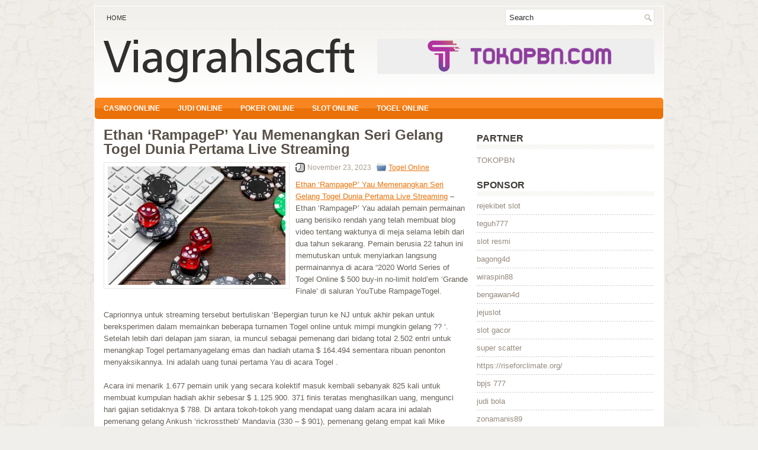

--- FILE ---
content_type: text/html; charset=UTF-8
request_url: http://www.viagrahlsacft.com/ethan-rampagep-yau-memenangkan-seri-gelang-togel-dunia-pertama-live-streaming/
body_size: 8603
content:
<!DOCTYPE html><html xmlns="http://www.w3.org/1999/xhtml" lang="id">
<head profile="http://gmpg.org/xfn/11">
<meta http-equiv="Content-Type" content="text/html; charset=UTF-8" />

<meta name="viewport" content="width=device-width, initial-scale=1.0" />

<link rel="stylesheet" href="http://www.viagrahlsacft.com/wp-content/themes/Rapidy/lib/css/reset.css" type="text/css" media="screen, projection" />
<link rel="stylesheet" href="http://www.viagrahlsacft.com/wp-content/themes/Rapidy/lib/css/defaults.css" type="text/css" media="screen, projection" />
<!--[if lt IE 8]><link rel="stylesheet" href="http://www.viagrahlsacft.com/wp-content/themes/Rapidy/lib/css/ie.css" type="text/css" media="screen, projection" /><![endif]-->

<link rel="stylesheet" href="http://www.viagrahlsacft.com/wp-content/themes/Rapidy/style.css" type="text/css" media="screen, projection" />

<title>Ethan &#8216;RampageP&#8217; Yau Memenangkan Seri Gelang Togel Dunia Pertama Live Streaming &#8211; Viagra Hlsacft</title>
<meta name='robots' content='max-image-preview:large' />
<link rel="alternate" type="application/rss+xml" title="Viagra Hlsacft &raquo; Ethan &#8216;RampageP&#8217; Yau Memenangkan Seri Gelang Togel Dunia Pertama Live Streaming Umpan Komentar" href="http://www.viagrahlsacft.com/ethan-rampagep-yau-memenangkan-seri-gelang-togel-dunia-pertama-live-streaming/feed/" />
<script type="text/javascript">
window._wpemojiSettings = {"baseUrl":"https:\/\/s.w.org\/images\/core\/emoji\/14.0.0\/72x72\/","ext":".png","svgUrl":"https:\/\/s.w.org\/images\/core\/emoji\/14.0.0\/svg\/","svgExt":".svg","source":{"concatemoji":"http:\/\/www.viagrahlsacft.com\/wp-includes\/js\/wp-emoji-release.min.js?ver=6.2.2"}};
/*! This file is auto-generated */
!function(e,a,t){var n,r,o,i=a.createElement("canvas"),p=i.getContext&&i.getContext("2d");function s(e,t){p.clearRect(0,0,i.width,i.height),p.fillText(e,0,0);e=i.toDataURL();return p.clearRect(0,0,i.width,i.height),p.fillText(t,0,0),e===i.toDataURL()}function c(e){var t=a.createElement("script");t.src=e,t.defer=t.type="text/javascript",a.getElementsByTagName("head")[0].appendChild(t)}for(o=Array("flag","emoji"),t.supports={everything:!0,everythingExceptFlag:!0},r=0;r<o.length;r++)t.supports[o[r]]=function(e){if(p&&p.fillText)switch(p.textBaseline="top",p.font="600 32px Arial",e){case"flag":return s("\ud83c\udff3\ufe0f\u200d\u26a7\ufe0f","\ud83c\udff3\ufe0f\u200b\u26a7\ufe0f")?!1:!s("\ud83c\uddfa\ud83c\uddf3","\ud83c\uddfa\u200b\ud83c\uddf3")&&!s("\ud83c\udff4\udb40\udc67\udb40\udc62\udb40\udc65\udb40\udc6e\udb40\udc67\udb40\udc7f","\ud83c\udff4\u200b\udb40\udc67\u200b\udb40\udc62\u200b\udb40\udc65\u200b\udb40\udc6e\u200b\udb40\udc67\u200b\udb40\udc7f");case"emoji":return!s("\ud83e\udef1\ud83c\udffb\u200d\ud83e\udef2\ud83c\udfff","\ud83e\udef1\ud83c\udffb\u200b\ud83e\udef2\ud83c\udfff")}return!1}(o[r]),t.supports.everything=t.supports.everything&&t.supports[o[r]],"flag"!==o[r]&&(t.supports.everythingExceptFlag=t.supports.everythingExceptFlag&&t.supports[o[r]]);t.supports.everythingExceptFlag=t.supports.everythingExceptFlag&&!t.supports.flag,t.DOMReady=!1,t.readyCallback=function(){t.DOMReady=!0},t.supports.everything||(n=function(){t.readyCallback()},a.addEventListener?(a.addEventListener("DOMContentLoaded",n,!1),e.addEventListener("load",n,!1)):(e.attachEvent("onload",n),a.attachEvent("onreadystatechange",function(){"complete"===a.readyState&&t.readyCallback()})),(e=t.source||{}).concatemoji?c(e.concatemoji):e.wpemoji&&e.twemoji&&(c(e.twemoji),c(e.wpemoji)))}(window,document,window._wpemojiSettings);
</script>
<style type="text/css">
img.wp-smiley,
img.emoji {
	display: inline !important;
	border: none !important;
	box-shadow: none !important;
	height: 1em !important;
	width: 1em !important;
	margin: 0 0.07em !important;
	vertical-align: -0.1em !important;
	background: none !important;
	padding: 0 !important;
}
</style>
	<link rel='stylesheet' id='wp-block-library-css' href='http://www.viagrahlsacft.com/wp-includes/css/dist/block-library/style.min.css?ver=6.2.2' type='text/css' media='all' />
<link rel='stylesheet' id='classic-theme-styles-css' href='http://www.viagrahlsacft.com/wp-includes/css/classic-themes.min.css?ver=6.2.2' type='text/css' media='all' />
<style id='global-styles-inline-css' type='text/css'>
body{--wp--preset--color--black: #000000;--wp--preset--color--cyan-bluish-gray: #abb8c3;--wp--preset--color--white: #ffffff;--wp--preset--color--pale-pink: #f78da7;--wp--preset--color--vivid-red: #cf2e2e;--wp--preset--color--luminous-vivid-orange: #ff6900;--wp--preset--color--luminous-vivid-amber: #fcb900;--wp--preset--color--light-green-cyan: #7bdcb5;--wp--preset--color--vivid-green-cyan: #00d084;--wp--preset--color--pale-cyan-blue: #8ed1fc;--wp--preset--color--vivid-cyan-blue: #0693e3;--wp--preset--color--vivid-purple: #9b51e0;--wp--preset--gradient--vivid-cyan-blue-to-vivid-purple: linear-gradient(135deg,rgba(6,147,227,1) 0%,rgb(155,81,224) 100%);--wp--preset--gradient--light-green-cyan-to-vivid-green-cyan: linear-gradient(135deg,rgb(122,220,180) 0%,rgb(0,208,130) 100%);--wp--preset--gradient--luminous-vivid-amber-to-luminous-vivid-orange: linear-gradient(135deg,rgba(252,185,0,1) 0%,rgba(255,105,0,1) 100%);--wp--preset--gradient--luminous-vivid-orange-to-vivid-red: linear-gradient(135deg,rgba(255,105,0,1) 0%,rgb(207,46,46) 100%);--wp--preset--gradient--very-light-gray-to-cyan-bluish-gray: linear-gradient(135deg,rgb(238,238,238) 0%,rgb(169,184,195) 100%);--wp--preset--gradient--cool-to-warm-spectrum: linear-gradient(135deg,rgb(74,234,220) 0%,rgb(151,120,209) 20%,rgb(207,42,186) 40%,rgb(238,44,130) 60%,rgb(251,105,98) 80%,rgb(254,248,76) 100%);--wp--preset--gradient--blush-light-purple: linear-gradient(135deg,rgb(255,206,236) 0%,rgb(152,150,240) 100%);--wp--preset--gradient--blush-bordeaux: linear-gradient(135deg,rgb(254,205,165) 0%,rgb(254,45,45) 50%,rgb(107,0,62) 100%);--wp--preset--gradient--luminous-dusk: linear-gradient(135deg,rgb(255,203,112) 0%,rgb(199,81,192) 50%,rgb(65,88,208) 100%);--wp--preset--gradient--pale-ocean: linear-gradient(135deg,rgb(255,245,203) 0%,rgb(182,227,212) 50%,rgb(51,167,181) 100%);--wp--preset--gradient--electric-grass: linear-gradient(135deg,rgb(202,248,128) 0%,rgb(113,206,126) 100%);--wp--preset--gradient--midnight: linear-gradient(135deg,rgb(2,3,129) 0%,rgb(40,116,252) 100%);--wp--preset--duotone--dark-grayscale: url('#wp-duotone-dark-grayscale');--wp--preset--duotone--grayscale: url('#wp-duotone-grayscale');--wp--preset--duotone--purple-yellow: url('#wp-duotone-purple-yellow');--wp--preset--duotone--blue-red: url('#wp-duotone-blue-red');--wp--preset--duotone--midnight: url('#wp-duotone-midnight');--wp--preset--duotone--magenta-yellow: url('#wp-duotone-magenta-yellow');--wp--preset--duotone--purple-green: url('#wp-duotone-purple-green');--wp--preset--duotone--blue-orange: url('#wp-duotone-blue-orange');--wp--preset--font-size--small: 13px;--wp--preset--font-size--medium: 20px;--wp--preset--font-size--large: 36px;--wp--preset--font-size--x-large: 42px;--wp--preset--spacing--20: 0.44rem;--wp--preset--spacing--30: 0.67rem;--wp--preset--spacing--40: 1rem;--wp--preset--spacing--50: 1.5rem;--wp--preset--spacing--60: 2.25rem;--wp--preset--spacing--70: 3.38rem;--wp--preset--spacing--80: 5.06rem;--wp--preset--shadow--natural: 6px 6px 9px rgba(0, 0, 0, 0.2);--wp--preset--shadow--deep: 12px 12px 50px rgba(0, 0, 0, 0.4);--wp--preset--shadow--sharp: 6px 6px 0px rgba(0, 0, 0, 0.2);--wp--preset--shadow--outlined: 6px 6px 0px -3px rgba(255, 255, 255, 1), 6px 6px rgba(0, 0, 0, 1);--wp--preset--shadow--crisp: 6px 6px 0px rgba(0, 0, 0, 1);}:where(.is-layout-flex){gap: 0.5em;}body .is-layout-flow > .alignleft{float: left;margin-inline-start: 0;margin-inline-end: 2em;}body .is-layout-flow > .alignright{float: right;margin-inline-start: 2em;margin-inline-end: 0;}body .is-layout-flow > .aligncenter{margin-left: auto !important;margin-right: auto !important;}body .is-layout-constrained > .alignleft{float: left;margin-inline-start: 0;margin-inline-end: 2em;}body .is-layout-constrained > .alignright{float: right;margin-inline-start: 2em;margin-inline-end: 0;}body .is-layout-constrained > .aligncenter{margin-left: auto !important;margin-right: auto !important;}body .is-layout-constrained > :where(:not(.alignleft):not(.alignright):not(.alignfull)){max-width: var(--wp--style--global--content-size);margin-left: auto !important;margin-right: auto !important;}body .is-layout-constrained > .alignwide{max-width: var(--wp--style--global--wide-size);}body .is-layout-flex{display: flex;}body .is-layout-flex{flex-wrap: wrap;align-items: center;}body .is-layout-flex > *{margin: 0;}:where(.wp-block-columns.is-layout-flex){gap: 2em;}.has-black-color{color: var(--wp--preset--color--black) !important;}.has-cyan-bluish-gray-color{color: var(--wp--preset--color--cyan-bluish-gray) !important;}.has-white-color{color: var(--wp--preset--color--white) !important;}.has-pale-pink-color{color: var(--wp--preset--color--pale-pink) !important;}.has-vivid-red-color{color: var(--wp--preset--color--vivid-red) !important;}.has-luminous-vivid-orange-color{color: var(--wp--preset--color--luminous-vivid-orange) !important;}.has-luminous-vivid-amber-color{color: var(--wp--preset--color--luminous-vivid-amber) !important;}.has-light-green-cyan-color{color: var(--wp--preset--color--light-green-cyan) !important;}.has-vivid-green-cyan-color{color: var(--wp--preset--color--vivid-green-cyan) !important;}.has-pale-cyan-blue-color{color: var(--wp--preset--color--pale-cyan-blue) !important;}.has-vivid-cyan-blue-color{color: var(--wp--preset--color--vivid-cyan-blue) !important;}.has-vivid-purple-color{color: var(--wp--preset--color--vivid-purple) !important;}.has-black-background-color{background-color: var(--wp--preset--color--black) !important;}.has-cyan-bluish-gray-background-color{background-color: var(--wp--preset--color--cyan-bluish-gray) !important;}.has-white-background-color{background-color: var(--wp--preset--color--white) !important;}.has-pale-pink-background-color{background-color: var(--wp--preset--color--pale-pink) !important;}.has-vivid-red-background-color{background-color: var(--wp--preset--color--vivid-red) !important;}.has-luminous-vivid-orange-background-color{background-color: var(--wp--preset--color--luminous-vivid-orange) !important;}.has-luminous-vivid-amber-background-color{background-color: var(--wp--preset--color--luminous-vivid-amber) !important;}.has-light-green-cyan-background-color{background-color: var(--wp--preset--color--light-green-cyan) !important;}.has-vivid-green-cyan-background-color{background-color: var(--wp--preset--color--vivid-green-cyan) !important;}.has-pale-cyan-blue-background-color{background-color: var(--wp--preset--color--pale-cyan-blue) !important;}.has-vivid-cyan-blue-background-color{background-color: var(--wp--preset--color--vivid-cyan-blue) !important;}.has-vivid-purple-background-color{background-color: var(--wp--preset--color--vivid-purple) !important;}.has-black-border-color{border-color: var(--wp--preset--color--black) !important;}.has-cyan-bluish-gray-border-color{border-color: var(--wp--preset--color--cyan-bluish-gray) !important;}.has-white-border-color{border-color: var(--wp--preset--color--white) !important;}.has-pale-pink-border-color{border-color: var(--wp--preset--color--pale-pink) !important;}.has-vivid-red-border-color{border-color: var(--wp--preset--color--vivid-red) !important;}.has-luminous-vivid-orange-border-color{border-color: var(--wp--preset--color--luminous-vivid-orange) !important;}.has-luminous-vivid-amber-border-color{border-color: var(--wp--preset--color--luminous-vivid-amber) !important;}.has-light-green-cyan-border-color{border-color: var(--wp--preset--color--light-green-cyan) !important;}.has-vivid-green-cyan-border-color{border-color: var(--wp--preset--color--vivid-green-cyan) !important;}.has-pale-cyan-blue-border-color{border-color: var(--wp--preset--color--pale-cyan-blue) !important;}.has-vivid-cyan-blue-border-color{border-color: var(--wp--preset--color--vivid-cyan-blue) !important;}.has-vivid-purple-border-color{border-color: var(--wp--preset--color--vivid-purple) !important;}.has-vivid-cyan-blue-to-vivid-purple-gradient-background{background: var(--wp--preset--gradient--vivid-cyan-blue-to-vivid-purple) !important;}.has-light-green-cyan-to-vivid-green-cyan-gradient-background{background: var(--wp--preset--gradient--light-green-cyan-to-vivid-green-cyan) !important;}.has-luminous-vivid-amber-to-luminous-vivid-orange-gradient-background{background: var(--wp--preset--gradient--luminous-vivid-amber-to-luminous-vivid-orange) !important;}.has-luminous-vivid-orange-to-vivid-red-gradient-background{background: var(--wp--preset--gradient--luminous-vivid-orange-to-vivid-red) !important;}.has-very-light-gray-to-cyan-bluish-gray-gradient-background{background: var(--wp--preset--gradient--very-light-gray-to-cyan-bluish-gray) !important;}.has-cool-to-warm-spectrum-gradient-background{background: var(--wp--preset--gradient--cool-to-warm-spectrum) !important;}.has-blush-light-purple-gradient-background{background: var(--wp--preset--gradient--blush-light-purple) !important;}.has-blush-bordeaux-gradient-background{background: var(--wp--preset--gradient--blush-bordeaux) !important;}.has-luminous-dusk-gradient-background{background: var(--wp--preset--gradient--luminous-dusk) !important;}.has-pale-ocean-gradient-background{background: var(--wp--preset--gradient--pale-ocean) !important;}.has-electric-grass-gradient-background{background: var(--wp--preset--gradient--electric-grass) !important;}.has-midnight-gradient-background{background: var(--wp--preset--gradient--midnight) !important;}.has-small-font-size{font-size: var(--wp--preset--font-size--small) !important;}.has-medium-font-size{font-size: var(--wp--preset--font-size--medium) !important;}.has-large-font-size{font-size: var(--wp--preset--font-size--large) !important;}.has-x-large-font-size{font-size: var(--wp--preset--font-size--x-large) !important;}
.wp-block-navigation a:where(:not(.wp-element-button)){color: inherit;}
:where(.wp-block-columns.is-layout-flex){gap: 2em;}
.wp-block-pullquote{font-size: 1.5em;line-height: 1.6;}
</style>
<script type='text/javascript' src='http://www.viagrahlsacft.com/wp-includes/js/jquery/jquery.min.js?ver=3.6.4' id='jquery-core-js'></script>
<script type='text/javascript' src='http://www.viagrahlsacft.com/wp-includes/js/jquery/jquery-migrate.min.js?ver=3.4.0' id='jquery-migrate-js'></script>
<script type='text/javascript' src='http://www.viagrahlsacft.com/wp-content/themes/Rapidy/lib/js/superfish.js?ver=6.2.2' id='superfish-js'></script>
<script type='text/javascript' src='http://www.viagrahlsacft.com/wp-content/themes/Rapidy/lib/js/jquery.mobilemenu.js?ver=6.2.2' id='mobilemenu-js'></script>
<link rel="https://api.w.org/" href="http://www.viagrahlsacft.com/wp-json/" /><link rel="alternate" type="application/json" href="http://www.viagrahlsacft.com/wp-json/wp/v2/posts/448" /><link rel="EditURI" type="application/rsd+xml" title="RSD" href="http://www.viagrahlsacft.com/xmlrpc.php?rsd" />
<link rel="wlwmanifest" type="application/wlwmanifest+xml" href="http://www.viagrahlsacft.com/wp-includes/wlwmanifest.xml" />

<link rel="canonical" href="http://www.viagrahlsacft.com/ethan-rampagep-yau-memenangkan-seri-gelang-togel-dunia-pertama-live-streaming/" />
<link rel='shortlink' href='http://www.viagrahlsacft.com/?p=448' />
<link rel="alternate" type="application/json+oembed" href="http://www.viagrahlsacft.com/wp-json/oembed/1.0/embed?url=http%3A%2F%2Fwww.viagrahlsacft.com%2Fethan-rampagep-yau-memenangkan-seri-gelang-togel-dunia-pertama-live-streaming%2F" />
<link rel="alternate" type="text/xml+oembed" href="http://www.viagrahlsacft.com/wp-json/oembed/1.0/embed?url=http%3A%2F%2Fwww.viagrahlsacft.com%2Fethan-rampagep-yau-memenangkan-seri-gelang-togel-dunia-pertama-live-streaming%2F&#038;format=xml" />
<link rel="shortcut icon" href="http://www.viagrahlsacft.com/wp-content/themes/Rapidy/images/favicon.png" type="image/x-icon" />
<link rel="alternate" type="application/rss+xml" title="Viagra Hlsacft RSS Feed" href="http://www.viagrahlsacft.com/feed/" />
<link rel="pingback" href="http://www.viagrahlsacft.com/xmlrpc.php" />

</head>

<body class="post-template-default single single-post postid-448 single-format-standard">

<div id="container">

    <div class="clearfix">
        			        <div class="menu-primary-container">
			<ul class="menus menu-primary">
                <li ><a href="http://www.viagrahlsacft.com">Home</a></li>
							</ul>
		</div>
                      <!--.primary menu--> 	
                
        <div id="topsearch">
             
<div id="search" title="Type and hit enter">
    <form method="get" id="searchform" action="http://www.viagrahlsacft.com/"> 
        <input type="text" value="Search" 
            name="s" id="s"  onblur="if (this.value == '')  {this.value = 'Search';}"  
            onfocus="if (this.value == 'Search') {this.value = '';}" 
        />
    </form>
</div><!-- #search -->        </div>
    </div>
    

    <div id="header">
    
        <div class="logo">
         
            <a href="http://www.viagrahlsacft.com"><img src="http://www.viagrahlsacft.com/wp-content/themes/Rapidy/images/logo.png" alt="Viagra Hlsacft" title="Viagra Hlsacft" /></a>
         
        </div><!-- .logo -->

        <div class="header-right">
            <a href="https://tokopbn.com" target="_blank"><img src="https://www.tokopbn.com/banner-toko-pbn.png" alt="jasa backlink"></a> 
        </div><!-- .header-right -->
        
    </div><!-- #header -->
    
            <div class="clearfix">
            			        <div class="menu-secondary-container">
			<ul class="menus menu-secondary">
					<li class="cat-item cat-item-150"><a href="http://www.viagrahlsacft.com/category/casino-online/">Casino Online</a>
</li>
	<li class="cat-item cat-item-149"><a href="http://www.viagrahlsacft.com/category/judi-online/">Judi Online</a>
</li>
	<li class="cat-item cat-item-151"><a href="http://www.viagrahlsacft.com/category/poker-online/">Poker Online</a>
</li>
	<li class="cat-item cat-item-152"><a href="http://www.viagrahlsacft.com/category/slot-online/">Slot Online</a>
</li>
	<li class="cat-item cat-item-153"><a href="http://www.viagrahlsacft.com/category/togel-online/">Togel Online</a>
</li>
			</ul>
		</div>
                      <!--.secondary menu--> 	
                </div>
    
    <div id="main">
    
            
        <div id="content">
            
                    
            
    <div class="post post-single clearfix post-448 type-post status-publish format-standard has-post-thumbnail hentry category-togel-online tag-casino tag-judi tag-poker tag-slot tag-togel" id="post-448">
    
        <h2 class="title">Ethan &#8216;RampageP&#8217; Yau Memenangkan Seri Gelang Togel Dunia Pertama Live Streaming</h2>
        
        <img width="300" height="200" src="http://www.viagrahlsacft.com/wp-content/uploads/2023/03/R15.jpg" class="alignleft featured_image wp-post-image" alt="" decoding="async" srcset="http://www.viagrahlsacft.com/wp-content/uploads/2023/03/R15.jpg 1000w, http://www.viagrahlsacft.com/wp-content/uploads/2023/03/R15-300x200.jpg 300w, http://www.viagrahlsacft.com/wp-content/uploads/2023/03/R15-768x512.jpg 768w" sizes="(max-width: 300px) 100vw, 300px" />        
        <div class="postmeta-primary">

            <span class="meta_date">November 23, 2023</span>
           &nbsp;  <span class="meta_categories"><a href="http://www.viagrahlsacft.com/category/togel-online/" rel="category tag">Togel Online</a></span>

             
        </div>
        
        <div class="entry clearfix">
            
            <p><a href="http://www.viagrahlsacft.com/ethan-rampagep-yau-memenangkan-seri-gelang-togel-dunia-pertama-live-streaming/">Ethan &#8216;RampageP&#8217; Yau Memenangkan Seri Gelang Togel Dunia Pertama Live Streaming</a> &#8211; Ethan &#8216;RampageP&#8217; Yau adalah pemain permainan uang berisiko rendah yang telah membuat blog video tentang waktunya di meja selama lebih dari dua tahun sekarang. Pemain berusia 22 tahun ini memutuskan untuk menyiarkan langsung permainannya di acara &#8220;2020 World Series of Togel Online $ 500 buy-in no-limit hold&#8217;em &#8216;Grande Finale&#8217; di saluran YouTube RampageTogel.</p>
<p>Caprionnya untuk streaming tersebut bertuliskan &#8216;Bepergian turun ke NJ untuk akhir pekan untuk bereksperimen dalam memainkan beberapa turnamen Togel online untuk mimpi mungkin gelang ?? &#8216;. Setelah lebih dari delapan jam siaran, ia muncul sebagai pemenang dari bidang total 2.502 entri untuk menangkap Togel pertamanyagelang emas dan hadiah utama $ 164.494 sementara ribuan penonton menyaksikannya. Ini adalah uang tunai pertama Yau di acara Togel .</p>
<p>Acara ini menarik 1.677 pemain unik yang secara kolektif masuk kembali sebanyak 825 kali untuk membuat kumpulan hadiah akhir sebesar $ 1.125.900. 371 finis teratas menghasilkan uang, mengunci hari gajian setidaknya $ 788. Di antara tokoh-tokoh yang mendapat uang dalam acara ini adalah pemenang gelang Ankush &#8216;rickrosstheb&#8217; Mandavia (330 &#8211; $ 901), pemenang gelang empat kali Mike &#8216;Mouth123&#8217; Matusow (304 &#8211; $ 901).</p>
<p>Pemenang gelang dua kali Nick &#8216;samadhi&#8217; Binger (ke-214 &#8211; $ 1.013), pemenang gelang dan juara Tur Togel Dunia Chris &#8216;Robotbob47&#8217; Moorman (ke-153 &#8211; $ 1.351), pemenang gelang enam kali Daniel &#8216;DNegs&#8217; Negreanu (ke-92 &#8211; $ 1.576), pemenang gelang dua kali Eric &#8216;circleball&#8217; Baldwin (ke-68 &#8211; $ 2.027), dan pemenang gelang tiga kali Ben &#8216;WhyIsGamora&#8217; Yu (ke-46 &#8211; $ 2.927). Ini adalah uang tunai ke-15 Negreanu dari seri tersebut, yang terbanyak dari semua pemain sejauh ini kunjungi agen judi online <a href="https://www.littleredwagonfoundation.com/">bandar togel</a>.</p>
<p>&nbsp;</p>
    
        </div>
        
        <div class="postmeta-secondary"><span class="meta_tags"><a href="http://www.viagrahlsacft.com/tag/casino/" rel="tag">Casino</a>, <a href="http://www.viagrahlsacft.com/tag/judi/" rel="tag">Judi</a>, <a href="http://www.viagrahlsacft.com/tag/poker/" rel="tag">Poker</a>, <a href="http://www.viagrahlsacft.com/tag/slot/" rel="tag">Slot</a>, <a href="http://www.viagrahlsacft.com/tag/togel/" rel="tag">Togel</a></span></div> 
        
    
    </div><!-- Post ID 448 -->
    
                
                    
        </div><!-- #content -->
    
        
<div id="sidebar-primary">

		<ul class="widget_text widget-container">
			<li id="custom_html-6" class="widget_text widget widget_custom_html">
				<h3 class="widgettitle">PARTNER</h3>
				<div class="textwidget custom-html-widget"><a href="https://www.tokopbn.com/">TOKOPBN</a></div>
			</li>
		</ul>
    	
		<ul class="widget-container">
			<li id="sponsor" class="widget widget_meta">
				<h3 class="widgettitle">Sponsor</h3>			
				<ul>
					<li><a href="https://digital.sesimt.ind.br/">rejekibet slot</a></li>
                            <li><a href="https://10teguh777.com">teguh777</a></li>
                            <li><a href="https://www.asianwindky.com/menu">slot resmi</a></li>
                            <li><a href="https://www.freelanceaffiliateguide.com/product/">bagong4d</a></li>
                            <li><a href="https://californiajuniorcotillion.com/">wiraspin88</a></li>
                            <li><a href="https://heylink.me/bengawan4d-link">bengawan4d</a></li>
                            <li><a href="https://www.itgaiacademy.com/bootcamp">jejuslot</a></li>
                            <li><a href="https://kazerestaurant.com/menu/">slot gacor</a></li>
                            <li><a href="https://herasmomeoz.gov.co/transparencia/">super scatter</a></li>
                            <li><a href="https://riseforclimate.org/">https://riseforclimate.org/</a></li>
                            <li><a href="https://www.freelance-academy.org/">bpjs 777</a></li>
                            <li><a href="https://eaglesmerecottages.com/">judi bola</a></li>
                            <li><a href="https://zonamanis89.id/">zonamanis89</a></li>
                            <li><a href="https://aliceripoll.com/">slot online mudah menang</a></li>
                            <li><a href="https://miserysignalsmusic.com/home">WEB77</a></li>
                            				</ul>
			</li>
		</ul>

    
		<ul class="widget-container"><li id="recent-posts-4" class="widget widget_recent_entries">
		<h3 class="widgettitle">Pos-pos Terbaru</h3>
		<ul>
											<li>
					<a href="http://www.viagrahlsacft.com/optimis-memainkan-peran-yang-sama-sekali-berbeda-dalam-jiwa-pemain-slot-toto-2026/">Optimis memainkan peran yang sama sekali berbeda dalam jiwa pemain Slot Toto 2026</a>
											<span class="post-date">Januari 19, 2026</span>
									</li>
											<li>
					<a href="http://www.viagrahlsacft.com/setiap-skenario-yang-mungkin-terjadi-dalam-permainan-kartu-togel-2026/">Setiap Skenario yang mungkin terjadi dalam Permainan Kartu Togel 2026</a>
											<span class="post-date">Januari 18, 2026</span>
									</li>
											<li>
					<a href="http://www.viagrahlsacft.com/pertumbuhan-world-series-of-slot-toto-2026-tidak-mengejutkan/">Pertumbuhan World Series of Slot Toto 2026 tidak mengejutkan</a>
											<span class="post-date">Januari 16, 2026</span>
									</li>
											<li>
					<a href="http://www.viagrahlsacft.com/bermain-di-turnamen-holdem-tanpa-batas-di-hollywood-park-casino-slot-toto-2026-daring/">Bermain di turnamen Hold&#8217;em Tanpa Batas di Hollywood Park Casino Slot Toto 2026 Daring</a>
											<span class="post-date">Januari 15, 2026</span>
									</li>
											<li>
					<a href="http://www.viagrahlsacft.com/bettor-yakin-permainan-togel-2026-online-pasti-hebat-untuk-dimainkan/">Bettor yakin permainan Togel 2026 online pasti hebat untuk dimainkan</a>
											<span class="post-date">Januari 14, 2026</span>
									</li>
					</ul>

		</li></ul><ul class="widget-container"><li id="meta-4" class="widget widget_meta"><h3 class="widgettitle">Meta</h3>
		<ul>
						<li><a href="http://www.viagrahlsacft.com/wp-login.php">Masuk</a></li>
			<li><a href="http://www.viagrahlsacft.com/feed/">Feed entri</a></li>
			<li><a href="http://www.viagrahlsacft.com/comments/feed/">Feed komentar</a></li>

			<li><a href="https://wordpress.org/">WordPress.org</a></li>
		</ul>

		</li></ul><ul class="widget-container"><li id="categories-2" class="widget widget_categories"><h3 class="widgettitle">Kategori</h3>
			<ul>
					<li class="cat-item cat-item-150"><a href="http://www.viagrahlsacft.com/category/casino-online/">Casino Online</a> (280)
</li>
	<li class="cat-item cat-item-149"><a href="http://www.viagrahlsacft.com/category/judi-online/">Judi Online</a> (257)
</li>
	<li class="cat-item cat-item-151"><a href="http://www.viagrahlsacft.com/category/poker-online/">Poker Online</a> (274)
</li>
	<li class="cat-item cat-item-152"><a href="http://www.viagrahlsacft.com/category/slot-online/">Slot Online</a> (125)
</li>
	<li class="cat-item cat-item-153"><a href="http://www.viagrahlsacft.com/category/togel-online/">Togel Online</a> (118)
</li>
			</ul>

			</li></ul><ul class="widget-container"><li id="archives-4" class="widget widget_archive"><h3 class="widgettitle">Arsip</h3>
			<ul>
					<li><a href='http://www.viagrahlsacft.com/2026/01/'>Januari 2026</a>&nbsp;(17)</li>
	<li><a href='http://www.viagrahlsacft.com/2025/12/'>Desember 2025</a>&nbsp;(31)</li>
	<li><a href='http://www.viagrahlsacft.com/2025/11/'>November 2025</a>&nbsp;(36)</li>
	<li><a href='http://www.viagrahlsacft.com/2025/10/'>Oktober 2025</a>&nbsp;(31)</li>
	<li><a href='http://www.viagrahlsacft.com/2025/09/'>September 2025</a>&nbsp;(24)</li>
	<li><a href='http://www.viagrahlsacft.com/2025/08/'>Agustus 2025</a>&nbsp;(17)</li>
	<li><a href='http://www.viagrahlsacft.com/2025/07/'>Juli 2025</a>&nbsp;(21)</li>
	<li><a href='http://www.viagrahlsacft.com/2025/06/'>Juni 2025</a>&nbsp;(27)</li>
	<li><a href='http://www.viagrahlsacft.com/2025/05/'>Mei 2025</a>&nbsp;(21)</li>
	<li><a href='http://www.viagrahlsacft.com/2025/04/'>April 2025</a>&nbsp;(23)</li>
	<li><a href='http://www.viagrahlsacft.com/2025/03/'>Maret 2025</a>&nbsp;(42)</li>
	<li><a href='http://www.viagrahlsacft.com/2025/02/'>Februari 2025</a>&nbsp;(32)</li>
	<li><a href='http://www.viagrahlsacft.com/2025/01/'>Januari 2025</a>&nbsp;(26)</li>
	<li><a href='http://www.viagrahlsacft.com/2024/12/'>Desember 2024</a>&nbsp;(31)</li>
	<li><a href='http://www.viagrahlsacft.com/2024/11/'>November 2024</a>&nbsp;(32)</li>
	<li><a href='http://www.viagrahlsacft.com/2024/10/'>Oktober 2024</a>&nbsp;(40)</li>
	<li><a href='http://www.viagrahlsacft.com/2024/09/'>September 2024</a>&nbsp;(26)</li>
	<li><a href='http://www.viagrahlsacft.com/2024/08/'>Agustus 2024</a>&nbsp;(35)</li>
	<li><a href='http://www.viagrahlsacft.com/2024/07/'>Juli 2024</a>&nbsp;(46)</li>
	<li><a href='http://www.viagrahlsacft.com/2024/06/'>Juni 2024</a>&nbsp;(44)</li>
	<li><a href='http://www.viagrahlsacft.com/2024/05/'>Mei 2024</a>&nbsp;(33)</li>
	<li><a href='http://www.viagrahlsacft.com/2024/04/'>April 2024</a>&nbsp;(37)</li>
	<li><a href='http://www.viagrahlsacft.com/2024/03/'>Maret 2024</a>&nbsp;(50)</li>
	<li><a href='http://www.viagrahlsacft.com/2024/02/'>Februari 2024</a>&nbsp;(29)</li>
	<li><a href='http://www.viagrahlsacft.com/2024/01/'>Januari 2024</a>&nbsp;(28)</li>
	<li><a href='http://www.viagrahlsacft.com/2023/12/'>Desember 2023</a>&nbsp;(29)</li>
	<li><a href='http://www.viagrahlsacft.com/2023/11/'>November 2023</a>&nbsp;(20)</li>
	<li><a href='http://www.viagrahlsacft.com/2023/10/'>Oktober 2023</a>&nbsp;(40)</li>
	<li><a href='http://www.viagrahlsacft.com/2023/09/'>September 2023</a>&nbsp;(20)</li>
	<li><a href='http://www.viagrahlsacft.com/2023/08/'>Agustus 2023</a>&nbsp;(36)</li>
	<li><a href='http://www.viagrahlsacft.com/2023/07/'>Juli 2023</a>&nbsp;(36)</li>
	<li><a href='http://www.viagrahlsacft.com/2023/06/'>Juni 2023</a>&nbsp;(33)</li>
	<li><a href='http://www.viagrahlsacft.com/2023/05/'>Mei 2023</a>&nbsp;(41)</li>
	<li><a href='http://www.viagrahlsacft.com/2023/04/'>April 2023</a>&nbsp;(19)</li>
	<li><a href='http://www.viagrahlsacft.com/2023/03/'>Maret 2023</a>&nbsp;(1)</li>
			</ul>

			</li></ul><ul class="widget-container"><li id="tag_cloud-2" class="widget widget_tag_cloud"><h3 class="widgettitle">Tag</h3><div class="tagcloud"><a href="http://www.viagrahlsacft.com/tag/casino/" class="tag-cloud-link tag-link-155 tag-link-position-1" style="font-size: 8pt;" aria-label="Casino (1,054 item)">Casino</a>
<a href="http://www.viagrahlsacft.com/tag/judi/" class="tag-cloud-link tag-link-154 tag-link-position-2" style="font-size: 8pt;" aria-label="Judi (1,054 item)">Judi</a>
<a href="http://www.viagrahlsacft.com/tag/poker/" class="tag-cloud-link tag-link-156 tag-link-position-3" style="font-size: 8pt;" aria-label="Poker (1,054 item)">Poker</a>
<a href="http://www.viagrahlsacft.com/tag/slot/" class="tag-cloud-link tag-link-157 tag-link-position-4" style="font-size: 8pt;" aria-label="Slot (1,054 item)">Slot</a>
<a href="http://www.viagrahlsacft.com/tag/togel/" class="tag-cloud-link tag-link-158 tag-link-position-5" style="font-size: 8pt;" aria-label="Togel (1,054 item)">Togel</a></div>
</li></ul><ul class="widget-container"><li id="search-4" class="widget widget_search"> 
<div id="search" title="Type and hit enter">
    <form method="get" id="searchform" action="http://www.viagrahlsacft.com/"> 
        <input type="text" value="Search" 
            name="s" id="s"  onblur="if (this.value == '')  {this.value = 'Search';}"  
            onfocus="if (this.value == 'Search') {this.value = '';}" 
        />
    </form>
</div><!-- #search --></li></ul><ul class="widget-container"><li id="block-2" class="widget widget_block"><script>

</script></li></ul>    
</div><!-- #sidebar-primary -->        
                
    </div><!-- #main -->
    
    
    <div id="footer-widgets" class="clearfix">
                <div class="footer-widget-box">
                    </div>
        
        <div class="footer-widget-box">
                    </div>
        
        <div class="footer-widget-box footer-widget-box-last">
                    </div>
        
    </div>

    <div id="footer">
    
        <div id="copyrights">
             &copy; 2026  <a href="http://www.viagrahlsacft.com/">Viagra Hlsacft</a> 
        </div>
        
                
        <div id="credits" style="overflow-y: hidden;overflow-x: visible;width: 400px;margin: auto;">
				<div style="width: 10000px;text-align: left;">
					Powered by <a href="http://wordpress.org/"><strong>WordPress</strong></a> | Theme Designed by:  <a href="https://www.bca.co.id/" rel="follow">Bank bca</a> <a href="https://www.bni.co.id/" rel="follow">Bank bni</a> <a href="https://bri.co.id/" rel="follow">Bank bri</a> <a href="https://www.btn.co.id/" rel="follow">Bank btn</a> <a href="https://www.cimbniaga.co.id" rel="follow">Bank cimbniaga</a> <a href="https://www.citibank.co.id/" rel="follow">Bank citibank</a> <a href="https://www.danamon.co.id" rel="follow">Bank danamon</a> <a href="https://www.bi.go.id/" rel="follow">Bank Indonesia</a> <a href="https://www.klikmbc.co.id/" rel="follow">Bank klikmbc</a> <a href="https://www.bankmandiri.co.id/" rel="follow">Bank mandiri</a> <a href="https://www.ocbc.com/" rel="follow">Bank ocbc</a> <a href="https://www.panin.co.id/" rel="follow">bank Panin</a> <a href="http://facebook.com/" rel="follow">facebook</a> <a href="https://google.co.id/" rel="follow">google</a> <a href="https://www.instagram.com/" rel="follow">instagram</a> <a href="https://www.maybank.co.id/" rel="follow">maybank</a> <a href="http://paypal.com/" rel="follow">paypall</a> <a href="https://www.telkom.co.id/" rel="follow">telkom</a> <a href="https://www.telkomsel.com/" rel="follow">telkomsel</a> <a href="https://www.tiktok.com/" rel="follow">tiktok</a> <a href="http://twitter.com/" rel="follow">twitter</a> <a href="https://web.whatsapp.com/" rel="follow">WA</a> <a href="http://youtube.com/" rel="follow">youtube</a>						
				</div>
			</div><!-- #credits -->
			
    </div><!-- #footer -->
    
</div><!-- #container -->

<script type='text/javascript' src='http://www.viagrahlsacft.com/wp-includes/js/comment-reply.min.js?ver=6.2.2' id='comment-reply-js'></script>
<script type='text/javascript' src='http://www.viagrahlsacft.com/wp-includes/js/hoverIntent.min.js?ver=1.10.2' id='hoverIntent-js'></script>

<script type='text/javascript'>
/* <![CDATA[ */
jQuery.noConflict();
jQuery(function(){ 
	jQuery('ul.menu-primary').superfish({ 
	animation: {opacity:'show'},
autoArrows:  true,
                dropShadows: false, 
                speed: 200,
                delay: 800
                });
            });
jQuery('.menu-primary-container').mobileMenu({
                defaultText: 'Menu',
                className: 'menu-primary-responsive',
                containerClass: 'menu-primary-responsive-container',
                subMenuDash: '&ndash;'
            });

jQuery(function(){ 
	jQuery('ul.menu-secondary').superfish({ 
	animation: {opacity:'show'},
autoArrows:  true,
                dropShadows: false, 
                speed: 200,
                delay: 800
                });
            });
jQuery('.menu-secondary-container').mobileMenu({
                defaultText: 'Navigation',
                className: 'menu-secondary-responsive',
                containerClass: 'menu-secondary-responsive-container',
                subMenuDash: '&ndash;'
            });

/* ]]> */
</script>
<script defer src="https://static.cloudflareinsights.com/beacon.min.js/vcd15cbe7772f49c399c6a5babf22c1241717689176015" integrity="sha512-ZpsOmlRQV6y907TI0dKBHq9Md29nnaEIPlkf84rnaERnq6zvWvPUqr2ft8M1aS28oN72PdrCzSjY4U6VaAw1EQ==" data-cf-beacon='{"version":"2024.11.0","token":"cf3279f222934c7194056defb5c17bf6","r":1,"server_timing":{"name":{"cfCacheStatus":true,"cfEdge":true,"cfExtPri":true,"cfL4":true,"cfOrigin":true,"cfSpeedBrain":true},"location_startswith":null}}' crossorigin="anonymous"></script>
</body>
</html>